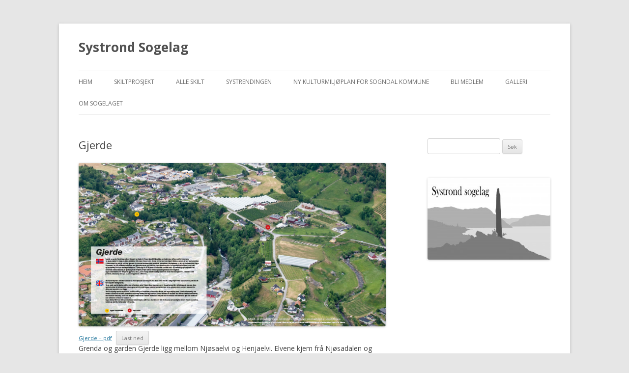

--- FILE ---
content_type: text/css; charset: UTF-8;charset=UTF-8
request_url: https://www.systrondsogelag.no/wp-admin/admin-ajax.php?action=easy-facebook-likebox-customizer-style&ver=6.7.2
body_size: 1606
content:

.efbl_feed_wraper.efbl_skin_936 .efbl-grid-skin .efbl-row.e-outer {
	grid-template-columns: repeat(auto-fill, minmax(33.33%, 1fr));
}

		
.efbl_feed_wraper.efbl_skin_936 .efbl_feeds_holder.efbl_feeds_carousel .owl-nav {
	display: flex;
}

.efbl_feed_wraper.efbl_skin_936 .efbl_feeds_holder.efbl_feeds_carousel .owl-dots {
	display: block;
}

		
		
		.efbl_feed_wraper.efbl_skin_936 .efbl_load_more_holder a.efbl_load_more_btn span {
				background-color: #333;
					color: #fff;
	}
		
		.efbl_feed_wraper.efbl_skin_936 .efbl_load_more_holder a.efbl_load_more_btn:hover span {
				background-color: #5c5c5c;
					color: #fff;
	}
		
		.efbl_feed_wraper.efbl_skin_936 .efbl_header {
				background: transparent;
					color: #000;
					box-shadow: none;
					border-color: #ccc;
					border-style: none;
								border-bottom-width: 1px;
											padding-top: 10px;
					padding-bottom: 10px;
					padding-left: 10px;
					padding-right: 10px;
	}
		
.efbl_feed_wraper.efbl_skin_936 .efbl_header .efbl_header_inner_wrap .efbl_header_content .efbl_header_meta .efbl_header_title {
			font-size: 16px;
	}

.efbl_feed_wraper.efbl_skin_936 .efbl_header .efbl_header_inner_wrap .efbl_header_img img {
	border-radius: 50%;
}

.efbl_feed_wraper.efbl_skin_936 .efbl_header .efbl_header_inner_wrap .efbl_header_content .efbl_header_meta .efbl_cat,
.efbl_feed_wraper.efbl_skin_936 .efbl_header .efbl_header_inner_wrap .efbl_header_content .efbl_header_meta .efbl_followers {
			font-size: 16px;
	}

.efbl_feed_wraper.efbl_skin_936 .efbl_header .efbl_header_inner_wrap .efbl_header_content .efbl_bio {
			font-size: 14px;
	}

		.efbl_feed_wraper.efbl_skin_936 .efbl-story-wrapper,
.efbl_feed_wraper.efbl_skin_936 .efbl-story-wrapper .efbl-thumbnail-wrapper .efbl-thumbnail-col,
.efbl_feed_wraper.efbl_skin_936 .efbl-story-wrapper .efbl-post-footer {
			}

			.efbl_feed_wraper.efbl_skin_936 .efbl-story-wrapper {
	box-shadow: none;
}
	
.efbl_feed_wraper.efbl_skin_936 .efbl-story-wrapper .efbl-thumbnail-wrapper .efbl-thumbnail-col a img {
			}

.efbl_feed_wraper.efbl_skin_936 .efbl-story-wrapper,
.efbl_feed_wraper.efbl_skin_936 .efbl_feeds_carousel .efbl-story-wrapper .efbl-grid-wrapper {
				background-color: #fff;
																}

.efbl_feed_wraper.efbl_skin_936 .efbl-story-wrapper,
.efbl_feed_wraper.efbl_skin_936 .efbl-story-wrapper .efbl-feed-content > .efbl-d-flex .efbl-profile-title span,
.efbl_feed_wraper.efbl_skin_936 .efbl-story-wrapper .efbl-feed-content .description,
.efbl_feed_wraper.efbl_skin_936 .efbl-story-wrapper .efbl-feed-content .description a,
.efbl_feed_wraper.efbl_skin_936 .efbl-story-wrapper .efbl-feed-content .efbl_link_text,
.efbl_feed_wraper.efbl_skin_936 .efbl-story-wrapper .efbl-feed-content .efbl_link_text .efbl_title_link a {
				color: #000;
	}

.efbl_feed_wraper.efbl_skin_936 .efbl-story-wrapper .efbl-post-footer .efbl-reacted-item,
.efbl_feed_wraper.efbl_skin_936 .efbl-story-wrapper .efbl-post-footer .efbl-reacted-item .efbl_all_comments_wrap {
				color: #343a40;
	}

.efbl_feed_wraper.efbl_skin_936 .efbl-story-wrapper .efbl-overlay {
				color: #fff !important;
				}

.efbl_feed_wraper.efbl_skin_936 .efbl-story-wrapper .efbl-overlay .-story-wrapper .efbl-overlay .efbl_multimedia,
.efbl_feed_wraper.efbl_skin_936 .efbl-story-wrapper .efbl-overlay .icon-esf-video-camera {
				color: #fff !important;
	}

.efbl_feed_wraper.efbl_skin_936 .efbl-story-wrapper .efbl-post-footer .efbl-view-on-fb,
.efbl_feed_wraper.efbl_skin_936 .efbl-story-wrapper .efbl-post-footer .esf-share-wrapper .esf-share {
						}

.efbl_feed_wraper.efbl_skin_936 .efbl-story-wrapper .efbl-post-footer .efbl-view-on-fb:hover,
.efbl_feed_wraper.efbl_skin_936 .efbl-story-wrapper .efbl-post-footer .esf-share-wrapper .esf-share:hover {
						}

		
		.efbl_feed_popup_container .efbl-post-detail.efbl-popup-skin-936 .efbl-d-columns-wrapper {
			background-color: #fff;
}

.efbl_feed_popup_container .efbl-post-detail.efbl-popup-skin-936 .efbl-d-columns-wrapper, .efbl_feed_popup_container .efbl-post-detail.efbl-popup-skin-936 .efbl-d-columns-wrapper .efbl-caption .efbl-feed-description, .efbl_feed_popup_container .efbl-post-detail.efbl-popup-skin-936 a, .efbl_feed_popup_container .efbl-post-detail.efbl-popup-skin-936 span {
	
					color: #000;

		
}

.efbl_feed_popup_container .efbl-post-detail.efbl-popup-skin-936 .efbl-d-columns-wrapper .efbl-post-header {

					display: flex;

			
}

.efbl_feed_popup_container .efbl-post-detail.efbl-popup-skin-936 .efbl-d-columns-wrapper .efbl-post-header .efbl-profile-image {

					display: block;

			
}

.efbl_feed_popup_container .efbl-post-detail.efbl-popup-skin-936 .efbl-d-columns-wrapper .efbl-post-header h2 {

					color: #ed6d62;

		
}

.efbl_feed_popup_container .efbl-post-detail.efbl-popup-skin-936 .efbl-d-columns-wrapper .efbl-post-header span {

					color: #9197a3;

		
}

.efbl_feed_popup_container .efbl-post-detail.efbl-popup-skin-936 .efbl-feed-description, .efbl_feed_popup_container .efbl-post-detail.efbl-popup-skin-936 .efbl_link_text {

					display: block;

			
}

.efbl_feed_popup_container .efbl-post-detail.efbl-popup-skin-936 .efbl-d-columns-wrapper .efbl-reactions-box {

					display: flex;

							
}

.efbl_feed_popup_container .efbl-post-detail.efbl-popup-skin-936 .efbl-d-columns-wrapper .efbl-reactions-box .efbl-reactions span {

					color: #000;

		
}


.efbl_feed_popup_container .efbl-post-detail.efbl-popup-skin-936 .efbl-d-columns-wrapper .efbl-reactions-box .efbl-reactions .efbl_popup_likes_main {

					display: flex;

			
}

.efbl_feed_popup_container .efbl-post-detail.efbl-popup-skin-936 .efbl-d-columns-wrapper .efbl-reactions-box .efbl-reactions .efbl-popup-comments-icon-wrapper {

					display: flex;

			
}

.efbl_feed_popup_container .efbl-post-detail.efbl-popup-skin-936 .efbl-commnets, .efbl_feed_popup_container .efbl-post-detail.efbl-popup-skin-936 .efbl-comments-list {

					display: block;

			
}

.efbl_feed_popup_container .efbl-post-detail.efbl-popup-skin-936 .efbl-action-btn {

					display: block;

			
}

.efbl_feed_popup_container .efbl-post-detail.efbl-popup-skin-936 .efbl-d-columns-wrapper .efbl-comments-list .efbl-comment-wrap {

					color: #4b4f52;

		
}
		
.efbl_feed_wraper.efbl_skin_937 .efbl-grid-skin .efbl-row.e-outer {
	grid-template-columns: repeat(auto-fill, minmax(33.33%, 1fr));
}

		
.efbl_feed_wraper.efbl_skin_937 .efbl_feeds_holder.efbl_feeds_carousel .owl-nav {
	display: flex;
}

.efbl_feed_wraper.efbl_skin_937 .efbl_feeds_holder.efbl_feeds_carousel .owl-dots {
	display: block;
}

		
		
		.efbl_feed_wraper.efbl_skin_937 .efbl_load_more_holder a.efbl_load_more_btn span {
				background-color: #333;
					color: #fff;
	}
		
		.efbl_feed_wraper.efbl_skin_937 .efbl_load_more_holder a.efbl_load_more_btn:hover span {
				background-color: #5c5c5c;
					color: #fff;
	}
		
		.efbl_feed_wraper.efbl_skin_937 .efbl_header {
				background: transparent;
					color: #000;
					box-shadow: none;
					border-color: #ccc;
					border-style: none;
								border-bottom-width: 1px;
											padding-top: 10px;
					padding-bottom: 10px;
					padding-left: 10px;
					padding-right: 10px;
	}
		
.efbl_feed_wraper.efbl_skin_937 .efbl_header .efbl_header_inner_wrap .efbl_header_content .efbl_header_meta .efbl_header_title {
			font-size: 16px;
	}

.efbl_feed_wraper.efbl_skin_937 .efbl_header .efbl_header_inner_wrap .efbl_header_img img {
	border-radius: 50%;
}

.efbl_feed_wraper.efbl_skin_937 .efbl_header .efbl_header_inner_wrap .efbl_header_content .efbl_header_meta .efbl_cat,
.efbl_feed_wraper.efbl_skin_937 .efbl_header .efbl_header_inner_wrap .efbl_header_content .efbl_header_meta .efbl_followers {
			font-size: 16px;
	}

.efbl_feed_wraper.efbl_skin_937 .efbl_header .efbl_header_inner_wrap .efbl_header_content .efbl_bio {
			font-size: 14px;
	}

		.efbl_feed_wraper.efbl_skin_937 .efbl-story-wrapper,
.efbl_feed_wraper.efbl_skin_937 .efbl-story-wrapper .efbl-thumbnail-wrapper .efbl-thumbnail-col,
.efbl_feed_wraper.efbl_skin_937 .efbl-story-wrapper .efbl-post-footer {
			}

			.efbl_feed_wraper.efbl_skin_937 .efbl-story-wrapper {
	box-shadow: none;
}
	
.efbl_feed_wraper.efbl_skin_937 .efbl-story-wrapper .efbl-thumbnail-wrapper .efbl-thumbnail-col a img {
			}

.efbl_feed_wraper.efbl_skin_937 .efbl-story-wrapper,
.efbl_feed_wraper.efbl_skin_937 .efbl_feeds_carousel .efbl-story-wrapper .efbl-grid-wrapper {
				background-color: #fff;
																}

.efbl_feed_wraper.efbl_skin_937 .efbl-story-wrapper,
.efbl_feed_wraper.efbl_skin_937 .efbl-story-wrapper .efbl-feed-content > .efbl-d-flex .efbl-profile-title span,
.efbl_feed_wraper.efbl_skin_937 .efbl-story-wrapper .efbl-feed-content .description,
.efbl_feed_wraper.efbl_skin_937 .efbl-story-wrapper .efbl-feed-content .description a,
.efbl_feed_wraper.efbl_skin_937 .efbl-story-wrapper .efbl-feed-content .efbl_link_text,
.efbl_feed_wraper.efbl_skin_937 .efbl-story-wrapper .efbl-feed-content .efbl_link_text .efbl_title_link a {
				color: #000;
	}

.efbl_feed_wraper.efbl_skin_937 .efbl-story-wrapper .efbl-post-footer .efbl-reacted-item,
.efbl_feed_wraper.efbl_skin_937 .efbl-story-wrapper .efbl-post-footer .efbl-reacted-item .efbl_all_comments_wrap {
				color: #343a40;
	}

.efbl_feed_wraper.efbl_skin_937 .efbl-story-wrapper .efbl-overlay {
				color: #fff !important;
				}

.efbl_feed_wraper.efbl_skin_937 .efbl-story-wrapper .efbl-overlay .-story-wrapper .efbl-overlay .efbl_multimedia,
.efbl_feed_wraper.efbl_skin_937 .efbl-story-wrapper .efbl-overlay .icon-esf-video-camera {
				color: #fff !important;
	}

.efbl_feed_wraper.efbl_skin_937 .efbl-story-wrapper .efbl-post-footer .efbl-view-on-fb,
.efbl_feed_wraper.efbl_skin_937 .efbl-story-wrapper .efbl-post-footer .esf-share-wrapper .esf-share {
						}

.efbl_feed_wraper.efbl_skin_937 .efbl-story-wrapper .efbl-post-footer .efbl-view-on-fb:hover,
.efbl_feed_wraper.efbl_skin_937 .efbl-story-wrapper .efbl-post-footer .esf-share-wrapper .esf-share:hover {
						}

		
		.efbl_feed_popup_container .efbl-post-detail.efbl-popup-skin-937 .efbl-d-columns-wrapper {
			background-color: #fff;
}

.efbl_feed_popup_container .efbl-post-detail.efbl-popup-skin-937 .efbl-d-columns-wrapper, .efbl_feed_popup_container .efbl-post-detail.efbl-popup-skin-937 .efbl-d-columns-wrapper .efbl-caption .efbl-feed-description, .efbl_feed_popup_container .efbl-post-detail.efbl-popup-skin-937 a, .efbl_feed_popup_container .efbl-post-detail.efbl-popup-skin-937 span {
	
					color: #000;

		
}

.efbl_feed_popup_container .efbl-post-detail.efbl-popup-skin-937 .efbl-d-columns-wrapper .efbl-post-header {

					display: flex;

			
}

.efbl_feed_popup_container .efbl-post-detail.efbl-popup-skin-937 .efbl-d-columns-wrapper .efbl-post-header .efbl-profile-image {

					display: block;

			
}

.efbl_feed_popup_container .efbl-post-detail.efbl-popup-skin-937 .efbl-d-columns-wrapper .efbl-post-header h2 {

					color: #ed6d62;

		
}

.efbl_feed_popup_container .efbl-post-detail.efbl-popup-skin-937 .efbl-d-columns-wrapper .efbl-post-header span {

					color: #9197a3;

		
}

.efbl_feed_popup_container .efbl-post-detail.efbl-popup-skin-937 .efbl-feed-description, .efbl_feed_popup_container .efbl-post-detail.efbl-popup-skin-937 .efbl_link_text {

					display: block;

			
}

.efbl_feed_popup_container .efbl-post-detail.efbl-popup-skin-937 .efbl-d-columns-wrapper .efbl-reactions-box {

					display: flex;

							
}

.efbl_feed_popup_container .efbl-post-detail.efbl-popup-skin-937 .efbl-d-columns-wrapper .efbl-reactions-box .efbl-reactions span {

					color: #000;

		
}


.efbl_feed_popup_container .efbl-post-detail.efbl-popup-skin-937 .efbl-d-columns-wrapper .efbl-reactions-box .efbl-reactions .efbl_popup_likes_main {

					display: flex;

			
}

.efbl_feed_popup_container .efbl-post-detail.efbl-popup-skin-937 .efbl-d-columns-wrapper .efbl-reactions-box .efbl-reactions .efbl-popup-comments-icon-wrapper {

					display: flex;

			
}

.efbl_feed_popup_container .efbl-post-detail.efbl-popup-skin-937 .efbl-commnets, .efbl_feed_popup_container .efbl-post-detail.efbl-popup-skin-937 .efbl-comments-list {

					display: block;

			
}

.efbl_feed_popup_container .efbl-post-detail.efbl-popup-skin-937 .efbl-action-btn {

					display: block;

			
}

.efbl_feed_popup_container .efbl-post-detail.efbl-popup-skin-937 .efbl-d-columns-wrapper .efbl-comments-list .efbl-comment-wrap {

					color: #4b4f52;

		
}
		
.efbl_feed_wraper.efbl_skin_938 .efbl-grid-skin .efbl-row.e-outer {
	grid-template-columns: repeat(auto-fill, minmax(33.33%, 1fr));
}

		
.efbl_feed_wraper.efbl_skin_938 .efbl_feeds_holder.efbl_feeds_carousel .owl-nav {
	display: flex;
}

.efbl_feed_wraper.efbl_skin_938 .efbl_feeds_holder.efbl_feeds_carousel .owl-dots {
	display: block;
}

		
		
		.efbl_feed_wraper.efbl_skin_938 .efbl_load_more_holder a.efbl_load_more_btn span {
				background-color: #333;
					color: #fff;
	}
		
		.efbl_feed_wraper.efbl_skin_938 .efbl_load_more_holder a.efbl_load_more_btn:hover span {
				background-color: #5c5c5c;
					color: #fff;
	}
		
		.efbl_feed_wraper.efbl_skin_938 .efbl_header {
				background: transparent;
					color: #000;
					box-shadow: none;
					border-color: #ccc;
					border-style: none;
								border-bottom-width: 1px;
											padding-top: 10px;
					padding-bottom: 10px;
					padding-left: 10px;
					padding-right: 10px;
	}
		
.efbl_feed_wraper.efbl_skin_938 .efbl_header .efbl_header_inner_wrap .efbl_header_content .efbl_header_meta .efbl_header_title {
			font-size: 16px;
	}

.efbl_feed_wraper.efbl_skin_938 .efbl_header .efbl_header_inner_wrap .efbl_header_img img {
	border-radius: 50%;
}

.efbl_feed_wraper.efbl_skin_938 .efbl_header .efbl_header_inner_wrap .efbl_header_content .efbl_header_meta .efbl_cat,
.efbl_feed_wraper.efbl_skin_938 .efbl_header .efbl_header_inner_wrap .efbl_header_content .efbl_header_meta .efbl_followers {
			font-size: 16px;
	}

.efbl_feed_wraper.efbl_skin_938 .efbl_header .efbl_header_inner_wrap .efbl_header_content .efbl_bio {
			font-size: 14px;
	}

		.efbl_feed_wraper.efbl_skin_938 .efbl-story-wrapper,
.efbl_feed_wraper.efbl_skin_938 .efbl-story-wrapper .efbl-thumbnail-wrapper .efbl-thumbnail-col,
.efbl_feed_wraper.efbl_skin_938 .efbl-story-wrapper .efbl-post-footer {
			}

			.efbl_feed_wraper.efbl_skin_938 .efbl-story-wrapper {
	box-shadow: none;
}
	
.efbl_feed_wraper.efbl_skin_938 .efbl-story-wrapper .efbl-thumbnail-wrapper .efbl-thumbnail-col a img {
			}

.efbl_feed_wraper.efbl_skin_938 .efbl-story-wrapper,
.efbl_feed_wraper.efbl_skin_938 .efbl_feeds_carousel .efbl-story-wrapper .efbl-grid-wrapper {
				background-color: #fff;
																}

.efbl_feed_wraper.efbl_skin_938 .efbl-story-wrapper,
.efbl_feed_wraper.efbl_skin_938 .efbl-story-wrapper .efbl-feed-content > .efbl-d-flex .efbl-profile-title span,
.efbl_feed_wraper.efbl_skin_938 .efbl-story-wrapper .efbl-feed-content .description,
.efbl_feed_wraper.efbl_skin_938 .efbl-story-wrapper .efbl-feed-content .description a,
.efbl_feed_wraper.efbl_skin_938 .efbl-story-wrapper .efbl-feed-content .efbl_link_text,
.efbl_feed_wraper.efbl_skin_938 .efbl-story-wrapper .efbl-feed-content .efbl_link_text .efbl_title_link a {
				color: #000;
	}

.efbl_feed_wraper.efbl_skin_938 .efbl-story-wrapper .efbl-post-footer .efbl-reacted-item,
.efbl_feed_wraper.efbl_skin_938 .efbl-story-wrapper .efbl-post-footer .efbl-reacted-item .efbl_all_comments_wrap {
				color: #343a40;
	}

.efbl_feed_wraper.efbl_skin_938 .efbl-story-wrapper .efbl-overlay {
				color: #fff !important;
				}

.efbl_feed_wraper.efbl_skin_938 .efbl-story-wrapper .efbl-overlay .-story-wrapper .efbl-overlay .efbl_multimedia,
.efbl_feed_wraper.efbl_skin_938 .efbl-story-wrapper .efbl-overlay .icon-esf-video-camera {
				color: #fff !important;
	}

.efbl_feed_wraper.efbl_skin_938 .efbl-story-wrapper .efbl-post-footer .efbl-view-on-fb,
.efbl_feed_wraper.efbl_skin_938 .efbl-story-wrapper .efbl-post-footer .esf-share-wrapper .esf-share {
						}

.efbl_feed_wraper.efbl_skin_938 .efbl-story-wrapper .efbl-post-footer .efbl-view-on-fb:hover,
.efbl_feed_wraper.efbl_skin_938 .efbl-story-wrapper .efbl-post-footer .esf-share-wrapper .esf-share:hover {
						}

		
		.efbl_feed_popup_container .efbl-post-detail.efbl-popup-skin-938 .efbl-d-columns-wrapper {
			background-color: #fff;
}

.efbl_feed_popup_container .efbl-post-detail.efbl-popup-skin-938 .efbl-d-columns-wrapper, .efbl_feed_popup_container .efbl-post-detail.efbl-popup-skin-938 .efbl-d-columns-wrapper .efbl-caption .efbl-feed-description, .efbl_feed_popup_container .efbl-post-detail.efbl-popup-skin-938 a, .efbl_feed_popup_container .efbl-post-detail.efbl-popup-skin-938 span {
	
					color: #000;

		
}

.efbl_feed_popup_container .efbl-post-detail.efbl-popup-skin-938 .efbl-d-columns-wrapper .efbl-post-header {

					display: flex;

			
}

.efbl_feed_popup_container .efbl-post-detail.efbl-popup-skin-938 .efbl-d-columns-wrapper .efbl-post-header .efbl-profile-image {

					display: block;

			
}

.efbl_feed_popup_container .efbl-post-detail.efbl-popup-skin-938 .efbl-d-columns-wrapper .efbl-post-header h2 {

					color: #ed6d62;

		
}

.efbl_feed_popup_container .efbl-post-detail.efbl-popup-skin-938 .efbl-d-columns-wrapper .efbl-post-header span {

					color: #9197a3;

		
}

.efbl_feed_popup_container .efbl-post-detail.efbl-popup-skin-938 .efbl-feed-description, .efbl_feed_popup_container .efbl-post-detail.efbl-popup-skin-938 .efbl_link_text {

					display: block;

			
}

.efbl_feed_popup_container .efbl-post-detail.efbl-popup-skin-938 .efbl-d-columns-wrapper .efbl-reactions-box {

					display: flex;

							
}

.efbl_feed_popup_container .efbl-post-detail.efbl-popup-skin-938 .efbl-d-columns-wrapper .efbl-reactions-box .efbl-reactions span {

					color: #000;

		
}


.efbl_feed_popup_container .efbl-post-detail.efbl-popup-skin-938 .efbl-d-columns-wrapper .efbl-reactions-box .efbl-reactions .efbl_popup_likes_main {

					display: flex;

			
}

.efbl_feed_popup_container .efbl-post-detail.efbl-popup-skin-938 .efbl-d-columns-wrapper .efbl-reactions-box .efbl-reactions .efbl-popup-comments-icon-wrapper {

					display: flex;

			
}

.efbl_feed_popup_container .efbl-post-detail.efbl-popup-skin-938 .efbl-commnets, .efbl_feed_popup_container .efbl-post-detail.efbl-popup-skin-938 .efbl-comments-list {

					display: block;

			
}

.efbl_feed_popup_container .efbl-post-detail.efbl-popup-skin-938 .efbl-action-btn {

					display: block;

			
}

.efbl_feed_popup_container .efbl-post-detail.efbl-popup-skin-938 .efbl-d-columns-wrapper .efbl-comments-list .efbl-comment-wrap {

					color: #4b4f52;

		
}
		
.efbl_feed_wraper.efbl_skin_1316 .efbl-grid-skin .efbl-row.e-outer {
	grid-template-columns: repeat(auto-fill, minmax(33.33%, 1fr));
}

		
.efbl_feed_wraper.efbl_skin_1316 .efbl_feeds_holder.efbl_feeds_carousel .owl-nav {
	display: flex;
}

.efbl_feed_wraper.efbl_skin_1316 .efbl_feeds_holder.efbl_feeds_carousel .owl-dots {
	display: block;
}

		
		
		
		
		
.efbl_feed_wraper.efbl_skin_1316 .efbl_header .efbl_header_inner_wrap .efbl_header_content .efbl_header_meta .efbl_header_title {
		}

.efbl_feed_wraper.efbl_skin_1316 .efbl_header .efbl_header_inner_wrap .efbl_header_img img {
	border-radius: 0;
}

.efbl_feed_wraper.efbl_skin_1316 .efbl_header .efbl_header_inner_wrap .efbl_header_content .efbl_header_meta .efbl_cat,
.efbl_feed_wraper.efbl_skin_1316 .efbl_header .efbl_header_inner_wrap .efbl_header_content .efbl_header_meta .efbl_followers {
		}

.efbl_feed_wraper.efbl_skin_1316 .efbl_header .efbl_header_inner_wrap .efbl_header_content .efbl_bio {
		}

		
		.efbl_feed_popup_container .efbl-post-detail.efbl-popup-skin-1316 .efbl-d-columns-wrapper {
		}

.efbl_feed_popup_container .efbl-post-detail.efbl-popup-skin-1316 .efbl-d-columns-wrapper, .efbl_feed_popup_container .efbl-post-detail.efbl-popup-skin-1316 .efbl-d-columns-wrapper .efbl-caption .efbl-feed-description, .efbl_feed_popup_container .efbl-post-detail.efbl-popup-skin-1316 a, .efbl_feed_popup_container .efbl-post-detail.efbl-popup-skin-1316 span {
	
		
}

.efbl_feed_popup_container .efbl-post-detail.efbl-popup-skin-1316 .efbl-d-columns-wrapper .efbl-post-header {

					display: flex;

			
}

.efbl_feed_popup_container .efbl-post-detail.efbl-popup-skin-1316 .efbl-d-columns-wrapper .efbl-post-header .efbl-profile-image {

					display: block;

			
}

.efbl_feed_popup_container .efbl-post-detail.efbl-popup-skin-1316 .efbl-d-columns-wrapper .efbl-post-header h2 {

		
}

.efbl_feed_popup_container .efbl-post-detail.efbl-popup-skin-1316 .efbl-d-columns-wrapper .efbl-post-header span {

		
}

.efbl_feed_popup_container .efbl-post-detail.efbl-popup-skin-1316 .efbl-feed-description, .efbl_feed_popup_container .efbl-post-detail.efbl-popup-skin-1316 .efbl_link_text {

					display: block;

			
}

.efbl_feed_popup_container .efbl-post-detail.efbl-popup-skin-1316 .efbl-d-columns-wrapper .efbl-reactions-box {

					display: flex;

							
}

.efbl_feed_popup_container .efbl-post-detail.efbl-popup-skin-1316 .efbl-d-columns-wrapper .efbl-reactions-box .efbl-reactions span {

		
}


.efbl_feed_popup_container .efbl-post-detail.efbl-popup-skin-1316 .efbl-d-columns-wrapper .efbl-reactions-box .efbl-reactions .efbl_popup_likes_main {

					display: flex;

			
}

.efbl_feed_popup_container .efbl-post-detail.efbl-popup-skin-1316 .efbl-d-columns-wrapper .efbl-reactions-box .efbl-reactions .efbl-popup-comments-icon-wrapper {

					display: flex;

			
}

.efbl_feed_popup_container .efbl-post-detail.efbl-popup-skin-1316 .efbl-commnets, .efbl_feed_popup_container .efbl-post-detail.efbl-popup-skin-1316 .efbl-comments-list {

					display: block;

			
}

.efbl_feed_popup_container .efbl-post-detail.efbl-popup-skin-1316 .efbl-action-btn {

					display: block;

			
}

.efbl_feed_popup_container .efbl-post-detail.efbl-popup-skin-1316 .efbl-d-columns-wrapper .efbl-comments-list .efbl-comment-wrap {

		
}
		